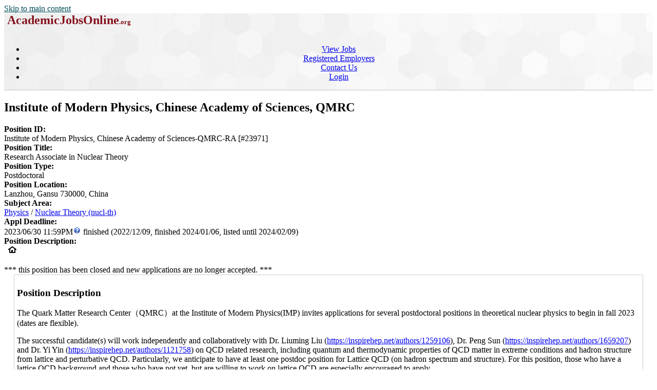

--- FILE ---
content_type: text/html; charset=utf-8
request_url: https://academicjobsonline.org/ajo/jobs/23971
body_size: 11477
content:
<!DOCTYPE html>
<html xmlns="http://www.w3.org/1999/xhtml" lang="en" xml:lang="en">
<head><script type="application/ld+json">{"datePosted":"2022-12-09","@context":"http://schema.org","url":"https://academicjobsonline.org/ajo/jobs/23971","employmentType":["FULL-TIME","Postdoctoral"],"@type":"JobPosting","identifier":{"value":23971,"name":"Institute of Modern Physics, Chinese Academy of Sciences","sameAs":"https://academicjobsonline.org/ajo/jobs/23971","@type":"PropertyValue"},"validThrough":"2024-02-09","industry":"Education","description":"The Quark Matter Research Centerï¼QMRCï¼at the Institute of Modern Physics(IMP) invites applications for several postdoctoral positions in theoretical nuclear physics to begin in fall 2023 (dates are flexible).Â \r\n\r\nThe successful candidate(s) will work independently and collaboratively with Dr. Liuming Liu (<a href=\"https://inspirehep.net/authors/1259106\" target=\"nD\">https://inspirehep.net/authors/1259106</a>), Dr. Peng Sun (<a href=\"https://inspirehep.net/authors/1659207\" target=\"nD\">https://inspirehep.net/authors/1659207</a>) and Dr. Yi Yin (<a href=\"https://inspirehep.net/authors/1121758\" target=\"nD\">https://inspirehep.net/authors/1121758</a>) on QCD related research, including quantum and thermodynamic properties of QCD matter in extreme conditions and hadron structure from lattice and perturbative QCD.Â Particularly, we anticipate to have at least one postdoc position for Lattice QCD (on hadron spectrum and structure). For this position, those who have a lattice QCD background and those who have not yet, but are willing to work on lattice QCD are especially encouraged to apply.\r\n\r\nThe appointment is initially for two years. The expected applicants should have Ph.D degree, within the past five years, in theoretical particle physics and/or nuclear physics. Applicants will be required to submit a CV, list of publications, statement of research interests, and three letters of reference toÂ AJO (<a href=\"https://academicjobsonline.org/ajo/jobs/23971\" target=\"nD\">https://academicjobsonline.org/ajo/jobs/23971</a>).Â Review of the application will start on Jan. 15, 2023 and will continue until the position is filled.\r\n\r\nIMP is the largest nuclear physics research institute under the Chinese Academy of Sciences (CAS).  In 2022, the new campus starts operation in Huizhou (Guangdong) where the lattice group will be located. To support the computationally demanding research, especially Lattice QCD, IMP and South China Normal University co-founded the Southern Nuclear Science Computing Center. The current computing power is ~2Petaflops and will be upgraded to ~5Petaflops in the near future. IMP also initiated the proposal of the Electron-Ion Collider in China (EicC), which will be complementary to EIC in US in the exploration of nucleon structure.Â ","jobLocation":{"@type":"Place","address":{"postalCode":"730000","addressRegion":"Gansu","@type":"PostalAddress","addressCountry":"CN","addressLocality":"Lanzhou","streetAddress":"509 Nanchang Rd, Chengguan District, Lanzhou, Lanzhou, Gansu, China, 730000"}},"hiringOrganization":{"@type":"Organization","sameAs":"","name":"Institute of Modern Physics, Chinese Academy of Sciences, QMRC"},"title":"Research Associate in Nuclear Theory","jobStartDate":"2022-12-09"}</script>
<title>Institute of Modern Physics, Chinese Academy of Sciences, QMRC </title>
<meta http-equiv="Content-Type" content="text/html; charset=utf-8">
<meta name="Keywords" content="DukeMathYu,AJO,online faculty recruitment,faculty positions,recruiting,hiring,applicant tracking,higher ed jobs,academic jobs online,academicjobsonline,college jobs,university jobs,job applications,employment,AA/EEO,Institute of Modern Physics, Chinese Academy of Sciences, QMRC, Research Associate in Nuclear Theory">
<meta name="description" content="Job #AJO23971,  Research Associate in Nuclear Theory, QMRC, Institute of Modern Physics, Chinese Academy of Sciences, Lanzhou, Gansu, CN">
<meta name="mc" content="2026-01-28 5:47:23">
<meta name="robots" content="noindex,nofollow">
<meta name="viewport" content="width=device-width, initial-scale=1">
<link href="https://academicjobsonline.org/ajo/jobs/23971" rel="canonical">
<link rel="stylesheet" type="text/css" href="https://academicjobsonline.org/styles/ajo.css" >
<script src="https://academicjobsonline.org/styles/ajo.js"></script>
<script>function yousure(msg){return confirm(msg?msg:"Are you sure to delete it?");} if(parseInt(getCookie('txtOnly'))){document.write("<style>img,audio,video{display:none;}</style>");}</script>
</head>
<body>
<header class="table navbar"><a href="#maincontent" class="sr-only sr-only-focusable screenonly" style="color:#004a57">Skip to main content</a><nav class="tableRow" style="background-image:url('https://academicjobsonline.org/icons/hexagon_bg.jpg')">
<div class="tableCell"><h1 style="margin:0px">&nbsp;<a href="https://academicjobsonline.org/ajo" title="AcademicJobsOnline Home Page"
		style="text-decoration:none;color:#84101D;"><span style="font-size:x-large;">AcademicJobsOnline</span><span style="font-size:small;">.org</span></a></h1>
</div><div class="tableCell" style="text-align:center"><div id="navsl"></div><div class="navmenu"><a href="#" id="menu-icon" title="main menu" style="color:#000">&zwnj;</a><ul class="nav">
<li class="a"><a href="/ajo/jobs">View Jobs</a></li>
<li class="a"><a href="/ajo/employers">Registered Employers</a></li>
<li class="a"><a href="https://academicjobsonline.org/ajo/contact">Contact Us</a></li>
<li class="a"><a href="https://academicjobsonline.org/ajo/login/top">Login</a></li>
</ul></div>
</div><div class="tableRow" style="vertical-align:text-top; background-color:#c0c2ce; height:1px">
<div class="tableCell"></div><div class="tableCell"></div></div>
</nav></header><main><div id="maincontent"></div>
<h2>Institute of Modern Physics, Chinese Academy of Sciences, QMRC </h2>
<script>var d=new Date(1688183940*1000);var mon=d.getMonth()+1,day=d.getDate(),yr=d.getFullYear(),hr=d.getHours(),mn=d.getMinutes();function p0(n){if(n<10)n='0'+n;return n;}
var jdlt=', that is '+yr+'/'+p0(mon)+'/'+p0(day)+' '+p0(hr)+':'+p0(mn)+' in your local time.';</script><div class="grid2 nopd">
<div><b>Position ID:</b></div><div>Institute of Modern Physics, Chinese Academy of Sciences-QMRC-RA [#23971]</div>
<div class="nowrap"><b>Position Title:</b>&nbsp;</div><div>Research Associate in Nuclear Theory</div>
<div><b>Position Type:</b></div><div>Postdoctoral</div>
<div><b>Position Location:</b></div><div>Lanzhou, Gansu 730000, China</div>
<div class="top"><b>Subject Area:</b>&nbsp;</div><div><a href="/ajo/physics">Physics</a> / <a href="/ajo/physics/Nuclear%20Theory%20%28nucl-th%29">Nuclear Theory (nucl-th)</a></div>
<div class="top"><b>Appl Deadline:</b></div><div>2023/06/30 11:59PM<span class="screenonly"><img src="https://academicjobsonline.org/icons/help.gif" class="bottom" onMouseover="ddrivetip(event,'2023\x2F06\x2F30\x2023\x3A59\x20US\x20Eastern\x20Time\x2E\x20All\x20dates\x20are\x20in\x20YYYY\x2FMM\x2FDD\x20format','yellow', 300)" onMouseout="hideddrivetip()" alt="help popup"></span> finished (2022/12/09, finished 2024/01/06, listed until 2024/02/09)</div>
<div><b>Position Description:</b></div><div><span class="sml"> &nbsp;  <img src="https://academicjobsonline.org/icons/home.png" class="middle" title="Working remotely possible" alt="Remote"> &nbsp; </span></div>
</div><br><span class="red0 screenonly">*** this position has been closed and new applications are no longer accepted. ***</span><br> 
	<section style="width:96%;border:1px solid #cccccc;margin:auto;padding:5px;" class="bld"><h3 class="sr-only">Position Description</h3>
	The Quark Matter Research Center（QMRC）at the Institute of Modern Physics(IMP) invites applications for several postdoctoral positions in theoretical nuclear physics to begin in fall 2023 (dates are flexible). <p></p>

The successful candidate(s) will work independently and collaboratively with Dr. Liuming Liu (<a href="https://inspirehep.net/authors/1259106" target="nD">https://inspirehep.net/authors/1259106</a>), Dr. Peng Sun (<a href="https://inspirehep.net/authors/1659207" target="nD">https://inspirehep.net/authors/1659207</a>) and Dr. Yi Yin (<a href="https://inspirehep.net/authors/1121758" target="nD">https://inspirehep.net/authors/1121758</a>) on QCD related research, including quantum and thermodynamic properties of QCD matter in extreme conditions and hadron structure from lattice and perturbative QCD. Particularly, we anticipate to have at least one postdoc position for Lattice QCD (on hadron spectrum and structure). For this position, those who have a lattice QCD background and those who have not yet, but are willing to work on lattice QCD are especially encouraged to apply.<p></p>

The appointment is initially for two years. The expected applicants should have Ph.D degree, within the past five years, in theoretical particle physics and/or nuclear physics. Applicants will be required to submit a CV, list of publications, statement of research interests, and three letters of reference to AJO (<a href="https://academicjobsonline.org/ajo/jobs/23971" target="nD">https://academicjobsonline.org/ajo/jobs/23971</a>). Review of the application will start on Jan. 15, 2023 and will continue until the position is filled.<p></p>

IMP is the largest nuclear physics research institute under the Chinese Academy of Sciences (CAS).  In 2022, the new campus starts operation in Huizhou (Guangdong) where the lattice group will be located. To support the computationally demanding research, especially Lattice QCD, IMP and South China Normal University co-founded the Southern Nuclear Science Computing Center. The current computing power is ~2Petaflops and will be upgraded to ~5Petaflops in the near future. IMP also initiated the proposal of the Electron-Ion Collider in China (EicC), which will be complementary to EIC in US in the exploration of nucleon structure. 
	</section>
<br><b>Application Materials Required:</b><div style="margin-left:2%;margin-top:10px">
<div><b>Submit the following items online at this website to complete your application:</b><ul><li>
 Cover letter <li> Curriculum Vitae <li> Research statement <li> Publication list <li> Reference letter <span class="gray">(to be submitted online by the reference writers on this site <img src="https://academicjobsonline.org/icons/help.gif" class="bottom" onMouseover="ddrivetip(event,'Applicants\x20need\x20to\x20add\x20all\x20their\x20writers\x20for\x20all\x20their\x20applications\x20on\x20their\x20standard\x20Coversheet\x2C\x20and\x20instruct\x20the\x20system\x20to\x20email\x20the\x20letter\x20request\x20notifications\x20to\x20the\x20writers\x2E\x20The\x20writers\x20can\x27t\x20login\x20or\x20submit\x20letters\x20without\x20such\x20an\x20email\x2E','yellow', 300)" onMouseout="hideddrivetip()" alt="help popup">)</span></ul></div>
<div><b>And anything else requested in the position description.</b></div></div>
<br><b>Further Info:</b>
<div style="margin-left:2%;margin-top:10px"><div><img src="/ajo?emailpng-69980" class="top" alt="email address"></div><div>&nbsp;</div>
<div>509 Nanchang Rd, Chengguan District, Lanzhou, Lanzhou, Gansu, China, 730000</div>
</div>

<hr class="clr">
</main><footer style="font-size:small;text-align:center;">&copy; 2026 AcademicJobsOnline.Org. All Rights Reserved.</footer>
</body>
</html>